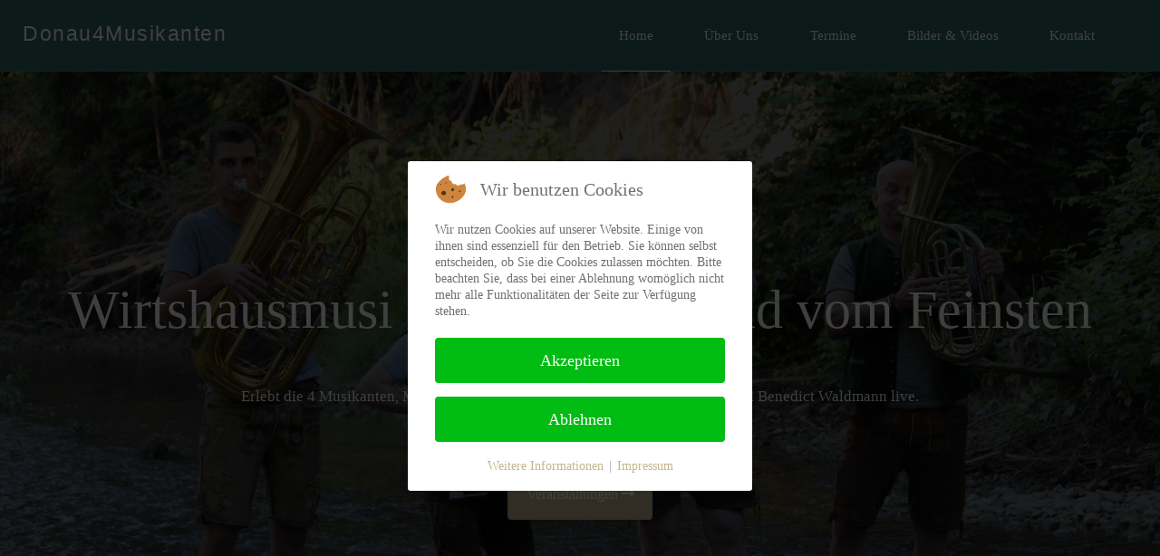

--- FILE ---
content_type: text/html; charset=utf-8
request_url: https://donau4musikanten.de/index.php/component/djevents/events?city=9
body_size: 18555
content:
<!DOCTYPE html>
<html xmlns="http://www.w3.org/1999/xhtml" class="j3" xml:lang="de-de" lang="de-de" dir="ltr">


<head>
<script type="text/javascript">  (function(){ function blockCookies(disableCookies, disableLocal, disableSession){ if(disableCookies == 1){ if(!document.__defineGetter__){ Object.defineProperty(document, 'cookie',{ get: function(){ return ''; }, set: function(){ return true;} }); }else{ var oldSetter = document.__lookupSetter__('cookie'); if(oldSetter) { Object.defineProperty(document, 'cookie', { get: function(){ return ''; }, set: function(v){ if(v.match(/reDimCookieHint\=/) || v.match(/68833195415f98ab1be1e8aec1bea472\=/)) { oldSetter.call(document, v); } return true; } }); } } var cookies = document.cookie.split(';'); for (var i = 0; i < cookies.length; i++) { var cookie = cookies[i]; var pos = cookie.indexOf('='); var name = ''; if(pos > -1){ name = cookie.substr(0, pos); }else{ name = cookie; } if(name.match(/reDimCookieHint/)) { document.cookie = name + '=; expires=Thu, 01 Jan 1970 00:00:00 GMT'; } } } if(disableLocal == 1){ window.localStorage.clear(); window.localStorage.__proto__ = Object.create(window.Storage.prototype); window.localStorage.__proto__.setItem = function(){ return undefined; }; } if(disableSession == 1){ window.sessionStorage.clear(); window.sessionStorage.__proto__ = Object.create(window.Storage.prototype); window.sessionStorage.__proto__.setItem = function(){ return undefined; }; } } blockCookies(1,1,1); }()); </script>


  
  <base href="https://donau4musikanten.de/index.php/component/djevents/events" />
	<meta http-equiv="content-type" content="text/html; charset=utf-8" />
	<meta name="description" content="donau4musikanten 
Wirtshausmusik im Kleinsten
und vom Feinsten" />
	<meta name="generator" content="Joomla! - Open Source Content Management" />
	<title>Donau4musikanten - Donau4musikanten</title>
	<link href="/images/favicon.ico" rel="shortcut icon" type="image/x-icon" />
	<link href="/components/com_djevents/themes/bootstrap/css/theme.css" rel="stylesheet" type="text/css" />
	<link href="//maxcdn.bootstrapcdn.com/font-awesome/4.7.0/css/font-awesome.min.css" rel="stylesheet" type="text/css" />
	<link href="/plugins/system/t4/themes/base/vendors/js-offcanvas/_css/js-offcanvas.css" rel="stylesheet" type="text/css" />
	<link href="https://fonts.googleapis.com/css?family=Open+Sans" rel="stylesheet" type="text/css" />
	<link href="/plugins/system/t4/themes/base/vendors/font-awesome5/css/all.min.css" rel="stylesheet" type="text/css" />
	<link href="/plugins/system/t4/themes/base/vendors/font-awesome/css/font-awesome.min.css" rel="stylesheet" type="text/css" />
	<link href="/plugins/system/t4/themes/base/vendors/icomoon/css/icomoon.css" rel="stylesheet" type="text/css" />
	<link href="/templates/ja_stark/css/animate.min.css" rel="stylesheet" type="text/css" />
	<link href="/templates/ja_stark/css/acm.css" rel="stylesheet" type="text/css" />
	<link href="/templates/ja_stark/acm/hero/css/style.css" rel="stylesheet" type="text/css" />
	<link href="/templates/ja_stark/css/template.css?d456bfe182f90820771658f1df3aad13" rel="stylesheet" type="text/css" />
	<link href="/media/t4/css/15.css?3ee50c623a5c77f47c2d0b9e69ad144e" rel="stylesheet" type="text/css" />
	<link href="/plugins/system/cookiehint/css/redimstyle.css?8ad4a312b9d8496a193b41d4aea74437" rel="stylesheet" type="text/css" />
	<style type="text/css">
#redim-cookiehint-modal {position: fixed; top: 0; bottom: 0; left: 0; right: 0; z-index: 99998; display: flex; justify-content : center; align-items : center;}
	</style>
	<script type="application/json" class="joomla-script-options new">{"media-picker-api":{"apiBaseUrl":"https:\/\/donau4musikanten.de\/index.php?option=com_media&format=json"},"csrf.token":"38464c130c5611b92bd613998d16e730","system.paths":{"root":"","base":""}}</script>
	<script src="/media/jui/js/jquery.min.js?8ad4a312b9d8496a193b41d4aea74437" type="text/javascript"></script>
	<script src="/media/jui/js/jquery-noconflict.js?8ad4a312b9d8496a193b41d4aea74437" type="text/javascript"></script>
	<script src="/media/jui/js/jquery-migrate.min.js?8ad4a312b9d8496a193b41d4aea74437" type="text/javascript"></script>
	<script src="/plugins/system/t4/themes/base/vendors/bootstrap/js/bootstrap.bundle.js" type="text/javascript"></script>
	<script src="/plugins/system/t4/themes/base/vendors/js-offcanvas/_js/js-offcanvas.pkgd.js" type="text/javascript"></script>
	<script src="/plugins/system/t4/themes/base/vendors/bodyscrolllock/bodyScrollLock.min.js" type="text/javascript"></script>
	<script src="/plugins/system/t4/themes/base/js/offcanvas.js" type="text/javascript"></script>
	<script src="/templates/ja_stark/js/template.js" type="text/javascript"></script>
	<script src="/plugins/system/t4/themes/base/js/base.js?8ad4a312b9d8496a193b41d4aea74437" type="text/javascript"></script>
	<script src="/templates/ja_stark/js/html5lightbox/html5lightbox.js" type="text/javascript"></script>
	<script src="/templates/ja_stark/js/inview.js" type="text/javascript"></script>
	<script src="/plugins/system/t4/themes/base/js/megamenu.js" type="text/javascript"></script>
	<script src="/media/system/js/core.js?8ad4a312b9d8496a193b41d4aea74437" type="text/javascript"></script>
	<meta property="og:title" content="Donau4musikanten - Donau4musikanten" />
	<meta property="og:url" content="/index.php/component/djevents/events" />


  <meta name="viewport"  content="width=device-width, initial-scale=1, maximum-scale=1, user-scalable=yes"/>
  <style  type="text/css">
    @-webkit-viewport   { width: device-width; }
    @-moz-viewport      { width: device-width; }
    @-ms-viewport       { width: device-width; }
    @-o-viewport        { width: device-width; }
    @viewport           { width: device-width; }
  </style>
  <meta name="HandheldFriendly" content="true"/>
  <meta name="apple-mobile-web-app-capable" content="YES"/>
  <!-- //META FOR IOS & HANDHELD -->
  
</head>

<body class="site-default navigation-default theme-cyan layout-default nav-breakpoint-lg navigation-hide com_djevents view-eventslist" data-jver="3">
  
  <div class="t4-offcanvas" data-offcanvas-options='{"modifiers":"right,overlay"}' id="off-canvas-right" role="complementary" style="display:none;">
	<div class="t4-off-canvas-header">
	 		  <a href="https://donau4musikanten.de/" title="Donau4Musikanten">
	  	    	  	
	    	     	Off Canvas	    
	  	  </a>
	  		<button type="button" class="close js-offcanvas-close" data-dismiss="modal" aria-hidden="true">×</button>
	</div>

	<div class="t4-off-canvas-body menu-item-def" data-effect="def">
		<div class="t4-module module " id="Mod102"><div class="module-inner"><div class="module-ct"><nav class="navbar">
<ul  class="nav navbar-nav ">
<li class="nav-item item-101 default current active"><a href="/index.php" class=" nav-link">Home</a></li><li class="nav-item item-103"><a href="/index.php/ueber-uns" class=" nav-link">Über Uns</a></li><li class="nav-item item-104"><a href="/index.php/termine" class=" nav-link">Termine</a></li><li class="nav-item item-105"><a href="/index.php/bilder-videos" class=" nav-link">Bilder &amp; Videos</a></li><li class="nav-item item-106"><a href="https://donau4musikanten.de/index.php/kontakt" class=" nav-link">Kontakt</a></li></ul></nav></div></div></div>
	</div>

	</div>
  <main>
    <div class="t4-wrapper">
      <div class="t4-content">
        <div class="t4-content-inner">
          

<div id="t4-header" class="t4-section  t4-header  t4-palette-primary  t4-sticky">
<div class="t4-section-inner container"><div class="t4-row row">
<div class="t4-col logo col col-lg-2">
<div class="navbar-brand logo-text">
    <a href="https://donau4musikanten.de/" title="Donau4Musikanten">
        	
          <span class="site-name">Donau4Musikanten</span>          
    </a>
  </div>

</div>
<div class="t4-col mainnav col">
<div class="t4-navbar">
  
<nav class="navbar navbar-expand-lg">
<div id="t4-megamenu-mainmenu" class="t4-megamenu collapse navbar-collapse slide animate" data-duration="400">

<ul class="nav navbar-nav level0"  itemscope="itemscope" itemtype="http://www.schema.org/SiteNavigationElement">
<li class="nav-item default current active" data-id="101" data-level="1"><a href="/index.php" class=" nav-link">Home</a></li><li class="nav-item" data-id="103" data-level="1"><a href="/index.php/ueber-uns" class=" nav-link">Über Uns</a></li><li class="nav-item" data-id="104" data-level="1"><a href="/index.php/termine" class=" nav-link">Termine</a></li><li class="nav-item" data-id="105" data-level="1"><a href="/index.php/bilder-videos" class=" nav-link">Bilder &amp; Videos</a></li><li class="nav-item" data-id="106" data-level="1"><a href="https://donau4musikanten.de/index.php/kontakt" class=" nav-link">Kontakt</a></li></ul></div>
</nav>

  <span id="triggerButton" class="btn js-offcanvas-trigger t4-offcanvas-toggle d-lg-none" data-offcanvas-trigger="off-canvas-right"><i class="fa fa-bars toggle-bars"></i></span>
</div>

</div>
</div></div>
</div>

<div id="t4-hero" class="t4-section  t4-hero  text-center  t4-palette-primary"><div class="bg-overlay bg-overlay-image">&nbsp;</div>
<div class="t4-section-inner container">
<div id="acm-hero-97" class="acm-hero style-1 text-center  show-intro">

  <div class="hero-content">
        <h1 class="hero-heading animated" data-animated-type="fadeInDown">
      Wirtshausmusi im Kleinsten und vom Feinsten    </h1>
        
        <p class="lead hero-intro animated delay-1s" data-animated-type="fadeInDown">
      Erlebt die 4 Musikanten, Michael Bischof, Stefan Jägg,  Angelo Angermeyer und Benedict Waldmann live.    </p>
        
        <div class="hero-btn-actions animated delay-2s" data-animated-type="fadeInDown">
      <a class="btn btn-lg btn-secondary" href="https://donau4musikanten.de/index.php/termine" title="Veranstaltungen">
        Veranstaltungen <i class="fas fa-long-arrow-alt-right"></i>
      </a>
    </div>
      </div>

</div></div>
</div>

<div id="t4-mainbody" class="t4-section  t4-mainbody">
<div class="t4-section-inner container"><div class="t4-row row">
<div class="t4-col component col-md">
<div id="system-message-container">
	</div>
<h1 id="sr" class="componentheading">Events in <em>Seifersthofen</em></h1>

<div id="djevents" class="djev_list djev_theme_bootstrap">



			<h3>Events List</h3>
		
	<div class="djev_items djev_clearfix ">
					
			<div class="djev_item djev_clearfix  ">
								<div class="djev_item_content">
				
										<h2 class="djev_item_title">
						<a href="/index.php/component/djevents/details/2026-05-01/180-zuenftiger-fruehschoppen-im-legendaeren-gasthaus">
							Gasthaus Keller</a>
					</h2>
										
										<h4 class="djev_time">
							
<span class="djev_time_icon fa fa-clock-o"></span>
<span class="djev_time_from">
	Freitag, 01.05.2026	at 11:00</span>
					</h4>
										
										<div class="djev_intro">
											</div>
										
					<div class="djev_info">
													<a href="/index.php/component/djevents/events?city=9" class="djev_city">
								<i class="fa fa-map-marker"></i> Seifersthofen							</a>
												
						
												<a href="/index.php/component/djevents/events?cid=2" class="djev_category" style="">
															<span class="fa fa-music" aria-hidden="true"></span>
														<span>Musik</span>
						</a>
												
											</div>
				</div>
				<div class="djev_clear"></div>
			</div>
			
			</div>


</div>


</div>

</div></div>
</div>

<div id="t4-footer" class="t4-section  t4-footer  t4-palette-dark">
<div class="t4-section-inner container"><div class="t4-row row">
<div class="t4-col footer col-sm">

<div id="acm-hero-110" class="acm-hero style-2 text-center ">
  <div class="row">
  
      
      <div class="hero-content col-md-6">

        
                <h5 class="hero-heading">
                    <a href="https://www.instagram.com/donau4musikanten/?hl=de"><svg xmlns="http://www.w3.org/2000/svg" width="72" height="72" viewBox="0 0 24 24" style="fill:rgba(255, 255, 255, 1);transform:;-ms-filter:"><path d="M11.999,7.377c-2.554,0-4.623,2.07-4.623,4.623c0,2.554,2.069,4.624,4.623,4.624c2.552,0,4.623-2.07,4.623-4.624 C16.622,9.447,14.551,7.377,11.999,7.377L11.999,7.377z M11.999,15.004c-1.659,0-3.004-1.345-3.004-3.003 c0-1.659,1.345-3.003,3.004-3.003s3.002,1.344,3.002,3.003C15.001,13.659,13.658,15.004,11.999,15.004L11.999,15.004z"></path><circle cx="16.806" cy="7.207" r="1.078"></circle><path d="M20.533,6.111c-0.469-1.209-1.424-2.165-2.633-2.632c-0.699-0.263-1.438-0.404-2.186-0.42 c-0.963-0.042-1.268-0.054-3.71-0.054s-2.755,0-3.71,0.054C7.548,3.074,6.809,3.215,6.11,3.479C4.9,3.946,3.945,4.902,3.477,6.111 c-0.263,0.7-0.404,1.438-0.419,2.186c-0.043,0.962-0.056,1.267-0.056,3.71c0,2.442,0,2.753,0.056,3.71 c0.015,0.748,0.156,1.486,0.419,2.187c0.469,1.208,1.424,2.164,2.634,2.632c0.696,0.272,1.435,0.426,2.185,0.45 c0.963,0.042,1.268,0.055,3.71,0.055s2.755,0,3.71-0.055c0.747-0.015,1.486-0.157,2.186-0.419c1.209-0.469,2.164-1.424,2.633-2.633 c0.263-0.7,0.404-1.438,0.419-2.186c0.043-0.962,0.056-1.267,0.056-3.71s0-2.753-0.056-3.71C20.941,7.57,20.801,6.819,20.533,6.111z M19.315,15.643c-0.007,0.576-0.111,1.147-0.311,1.688c-0.305,0.787-0.926,1.409-1.712,1.711c-0.535,0.199-1.099,0.303-1.67,0.311 c-0.95,0.044-1.218,0.055-3.654,0.055c-2.438,0-2.687,0-3.655-0.055c-0.569-0.007-1.135-0.112-1.669-0.311 c-0.789-0.301-1.414-0.923-1.719-1.711c-0.196-0.534-0.302-1.099-0.311-1.669c-0.043-0.95-0.053-1.218-0.053-3.654 c0-2.437,0-2.686,0.053-3.655c0.007-0.576,0.111-1.146,0.311-1.687c0.305-0.789,0.93-1.41,1.719-1.712 c0.534-0.198,1.1-0.303,1.669-0.311c0.951-0.043,1.218-0.055,3.655-0.055c2.437,0,2.687,0,3.654,0.055 c0.571,0.007,1.135,0.112,1.67,0.311c0.786,0.303,1.407,0.925,1.712,1.712c0.196,0.534,0.302,1.099,0.311,1.669 c0.043,0.951,0.054,1.218,0.054,3.655c0,2.436,0,2.698-0.043,3.654H19.315z"></path></svg></a>Follow uns on Instagram                  </h5>
                
                
      </div>
  
      
      <div class="hero-content col-md-6">

        
                <h5 class="hero-heading">
                    <a href="https://www.facebook.com/Donau4Musikanten/"><svg xmlns="http://www.w3.org/2000/svg" width="72" height="72" viewBox="0 0 24 24" style="fill:rgba(255, 255, 255, 1);transform:;-ms-filter:"><path d="M20,3H4C3.447,3,3,3.448,3,4v16c0,0.552,0.447,1,1,1h8.615v-6.96h-2.338v-2.725h2.338v-2c0-2.325,1.42-3.592,3.5-3.592 c0.699-0.002,1.399,0.034,2.095,0.107v2.42h-1.435c-1.128,0-1.348,0.538-1.348,1.325v1.735h2.697l-0.35,2.725h-2.348V21H20 c0.553,0,1-0.448,1-1V4C21,3.448,20.553,3,20,3z"></path></svg></a>Like uns on Facebook                  </h5>
                
                
      </div>
    </div>
</div>
</div>

</div></div>
</div>

<div id="t4-footnav" class="t4-section  t4-footnav  t4-palette-dark">
<div class="t4-section-inner container"><div class="t4-row row">
<div class="t4-col logo col-sm-12 col-md">
<div class="navbar-brand logo-text">
    <a href="https://donau4musikanten.de/" title="Donau4Musikanten">
        	
          <span class="site-name">Donau4Musikanten</span>          
    </a>
  </div>

</div>
<div class="t4-col footnav-1 col-sm">
<div class="t4-module module " id="Mod108"><div class="module-inner"><div class="module-ct"><nav class="navbar">
<ul  class="nav navbar-nav ">
<li class="nav-item item-109"><a href="/index.php/impressum" class=" nav-link">Impressum</a></li><li class="nav-item item-110"><a href="/index.php/datenschutzerkaerung" class=" nav-link">Datenschutzerkärung</a></li></ul></nav></div></div></div>
</div>
<div class="t4-col footnav-2 col-sm">
<div class="t4-module module " id="Mod91"><div class="module-inner"><div class="module-ct"><div class="footer1">Copyright © 2021 Donau4musikanten. Alle Rechte vorbehalten. Created and Designed by Jonas Jägg.</div>
</div></div></div>
</div>
</div></div>
</div><a href='javascript:' id='back-to-top'><i class='fa fa-chevron-up'></i></a>
        </div>
      </div>
    </div>
  </main>
  

<script type="text/javascript">   function cookiehintsubmitnoc(obj) {     if (confirm("Eine Ablehnung wird die Funktionen der Website beeinträchtigen. Möchten Sie wirklich ablehnen?")) {       document.cookie = 'reDimCookieHint=-1; expires=0; path=/';       cookiehintfadeOut(document.getElementById('redim-cookiehint-modal'));       return true;     } else {       return false;     }   } </script> <div id="redim-cookiehint-modal">   <div id="redim-cookiehint">     <div class="cookiehead">       <span class="headline">Wir benutzen Cookies</span>     </div>     <div class="cookiecontent">   Wir nutzen Cookies auf unserer Website. Einige von ihnen sind essenziell für den Betrieb. Sie können selbst entscheiden, ob Sie die Cookies zulassen möchten. Bitte beachten Sie, dass bei einer Ablehnung womöglich nicht mehr alle Funktionalitäten der Seite zur Verfügung stehen.    </div>     <div class="cookiebuttons">       <a id="cookiehintsubmit" onclick="return cookiehintsubmit(this);" href="https://donau4musikanten.de/index.php/component/djevents/events?city=9&amp;rCH=2"         class="btn">Akzeptieren</a>           <a id="cookiehintsubmitno" onclick="return cookiehintsubmitnoc(this);" href="https://donau4musikanten.de/index.php/component/djevents/events?city=9&amp;rCH=-2"           class="btn">Ablehnen</a>          <div class="text-center" id="cookiehintinfo">              <a target="_self" href="https://donau4musikanten.de/index.php/datenschutzerkaerung">Weitere Informationen</a>                  |                  <a target="_self" href="https://donau4musikanten.de/index.php/impressum">Impressum</a>            </div>      </div>     <div class="clr"></div>   </div> </div>  <script type="text/javascript">        document.addEventListener("DOMContentLoaded", function(event) {         if (!navigator.cookieEnabled){           document.getElementById('redim-cookiehint-modal').remove();         }       });        function cookiehintfadeOut(el) {         el.style.opacity = 1;         (function fade() {           if ((el.style.opacity -= .1) < 0) {             el.style.display = "none";           } else {             requestAnimationFrame(fade);           }         })();       }         function cookiehintsubmit(obj) {         document.cookie = 'reDimCookieHint=1; expires=Tue, 26 Jan 2027 23:59:59 GMT;57; path=/';         cookiehintfadeOut(document.getElementById('redim-cookiehint-modal'));         return true;       }        function cookiehintsubmitno(obj) {         document.cookie = 'reDimCookieHint=-1; expires=0; path=/';         cookiehintfadeOut(document.getElementById('redim-cookiehint-modal'));         return true;       }  </script>  
</body>
</html>


--- FILE ---
content_type: text/css
request_url: https://donau4musikanten.de/components/com_djevents/themes/bootstrap/css/theme.css
body_size: 7188
content:
/**
 * @package DJ-Events
 * @copyright Copyright (C) DJ-Extensions.com, All rights reserved.
 * @license DJ-Extensions.com Proprietary Use License
 * @author url: http://dj-extensions.com
 * @author email contact@dj-extensions.com
 * @developer Szymon Woronowski - szymon.woronowski@design-joomla.eu
 */
 
 /**
  * clearing
  */

.djev_clearfix:after {
	content: ".";
	display: block;
	height: 0;
	clear: both;
	visibility: hidden;
}

.djev_clearfix {
	min-width: 0;
	display: inline-block; /* \*/
	display: block;
} /* trigger hasLayout for IE7. Hide from IE Mac */
* html .djev_clearfix {
	height: 1%;
} /* Hide from IE Mac */

/**
 * Preven modals from covering tooltips
 */
.tip-wrap {
	z-index: 2000 !important;
}


/**
  * EVENT VIEW
  */
.djev_event {
	margin: 1em 0;
}
.djev_event .djev_event_info {
	float: left;
	margin: 10px 30px 10px 0;
	max-width: 100%;
}
.djev_event .djev_event_info:empty {
	display: none;
}
.djev_event .djev_gallery {
	margin-bottom: 20px;
}
.djev_event .djev_poster,
.djev_event .djev_thumb {
	position: relative;
	margin: 5px 5px 0 0;
}
.djev_event .djev_thumb {
	float: left;
}

.djev_event .djev_media_link {
	position: relative;
}

.djev_event .djev_thumb i,
.djev_event .djev_poster i {
	position: absolute;
	font-size: 20px;
	line-height: 50px;
	width: 50px;
	height: 50px;
	top: 50%;
	left: 50%;
	margin: -25px 0 0 -25px;
	text-align: center;
	color: rgba(240,240,240,0.7);
}
.djev_event .djev_poster i {
	font-size: 50px;
}
.djev_event .djev_thumb a:hover i,
.djev_event .djev_poster a:hover i {
	color: rgba(240,240,240,1);
}

.djev_event .djev_title {
	margin: 0.5em;
}

.djev_event .djev_social {
	overflow: auto;
}

.djev_event .djev_infoline {
	font-size: 1.2em;
	color: #666;
	margin: 0.5em 0;
}
.djev_event .djev_infoline > span:first-child {
	min-width: 1em;
	text-align: center;
	margin-right: 5px;
	color: #999;
}
.djev_event .djev_category {
	display: inline-block;
	padding: 5px 12px;
	margin: 1em 0;
	border-radius: 4px;
}

.djev_event .djev_category a {
	text-decoration: none;
	color: #ffffff;
}
.djev_event .djev_category img {
	max-height: 1.5em;
}

.djev_event .djev_info_wrap {
	margin: 2em 0;
}

@media (max-width: 768px) {
	.djev_event .djev_event_info {
		float: none;
		margin: 1em auto;
	}
	.djev_event .djev_thumb {
		display: inline-block;
		width: auto;
	}
}

/**
  * EVENT FORM VIEW
  */

.djev_eventform {
	margin: 1.5em 0;
}

.djvideo_preview {
	margin: 10px 0 0;
}
.djvideo_preview img {
	margin: 0 0 0 10px;
	vertical-align: top;
}
.djev-ajax-loader {
	display: inline-block;
	background: url(../images/ajax-loader.gif);
	width: 16px;
	height: 16px;
	vertical-align: middle;
	margin-left: 5px;
}

/* Gallery */
.djev_eventform .albumItem {
	position: relative;
	display: inline-block;
	margin: 0 10px 10px 0;
	overflow: hidden;
	width: 200px;
	border: 1px solid #ddd;
	padding: 1px;
	cursor: move;
}
.djev_eventform .albumItem img {
	max-width: 100%;
	float: none;
	margin: 0;
	padding: 0;
}
.djev_eventform .albumItem .editTitle {
	width: 100%;
    box-sizing: border-box;
    padding: 5px;
    border: none;
    box-shadow: none;
    border-radius: 0;
	height: calc(1.5em + 10px);
}
.djev_eventform .albumItem .delBtn {
	position: absolute;
	top: 2px;
	right: 2px;
	display: block;
	width: 32px;
	height: 32px;
	background: url(../images/delete.png) no-repeat;
	cursor: pointer;
	opacity: 0;
	-webkit-transition: opacity 0.2s ease-out;
	transition: opacity 0.2s ease-out;
	background-color: rgba(0,0,0,0.2);
}
.djev_eventform .albumItem:hover .delBtn {
	opacity: 0.5;
}
.djev_eventform .albumItem .delBtn:hover,
.djev_eventform .albumItem .delBtn:focus {
	opacity: 1;
}
.djev_eventform .albumItem label {
	position: absolute;
	top: 5px;
	left: 5px;
	color: #fff;
}
.djev_eventform .albumItem label span {
	opacity: 0;
	-webkit-transition: opacity 0.2s ease-out;
	transition: opacity 0.2s ease-out;
}
.djev_eventform .albumItem:hover label span {
	opacity: 1;
}
.djev_eventform .albumItem:hover label input {
	margin: 0;
}

/**
  * EVENT LISTING VIEW
  */

.djev_list {
	margin: 1em 0;
}
.djev_list .djev_item {
	padding: 15px 20px;
	border: 1px solid #f5f5f5;
	margin-bottom: 15px;
}
.djev_list .djev_image_wrap {
	float: left;
	margin: 5px 30px 5px 0;
}
.djev_list .djev_item_title {
	margin-top: 0;
}
.djev_list .djev_time {
	color: #666;
}
.djev_list .djev_info {
	padding: 10px 0 0;
}
.djev_list .djev_city, .djev_list .djev_category {
	float: left;
	padding: 5px 12px;
	margin: 0 20px 0 0;
	border-radius: 4px;
}
.djev_list .djev_category a {
	text-decoration: none;
	color: #ffffff;
}
.djev_list .djev_category img {
	max-height: 1.5em;
}
.djev_list .djev_city {
	border: 1px solid #f5f5f5;
}

.djev_list .djev_items_featured {
	
}
.djev_list .djev_item.djev_featured {
	background: rgba(36,97,165, 0.1);
}

/**
  * ITEMS MODULE
  */
.djev_mod_items {
	margin: 1em 0;
}
.djev_mod_items .djev_item {
	position: relative;
	margin: 0 0 30px;
	border-bottom: 2px solid #f5f5f5;
}
.djev_mod_items .djev_image_wrap {
}
.djev_mod_items .djev_item_content {
	padding: 15px 0;
}
.djev_mod_items .djev_item_title {
	margin: 0 0 10px;
}
.djev_mod_items .djev_time {
	color: #666;
}
.djev_mod_items .djev_info {
	position: absolute;
	top: 0;
	width: 100%;
	padding: 10px;
	box-sizing: border-box;
}
.djev_mod_items .noimage .djev_info {
	position: static;
	padding: 10px 0 0;
}
.djev_mod_items .djev_city, .djev_mod_items .djev_category {
	float: left;
	padding: 5px 12px;
	border-radius: 4px;
}
.djev_mod_items .djev_category {
	float: right;
}
.djev_mod_items .djev_category a {
	text-decoration: none;
	color: #ffffff;
}
.djev_mod_items .djev_category img {
	max-height: 1.5em;
}
.djev_mod_items .djev_city {
	background: #ffffff;
	border: 1px solid #f5f5f5;
}
.djev_mod_items .djev_readmore {
	margin: 10px 0 0;
}
.djev_mod_items .djev_featured {
	background: rgba(36,97,165, 0.1);
}
.djev_mod_items .djev_featured .djev_item_content {
	padding: 15px;
}

/**
  * MAP MODULE
  */
.djev_mod_map {}
.djev_mod_map .djev_map_items {
	margin: 5px 0;
}
.djev_mod_map .djev_item {
	padding: 10px;
	border-top: 1px solid #f5f5f5;
}
.djev_mod_map .djev_item.djev_featured {
	background: rgba(36,97,165, 0.1);
	border: 0;
}
.djev_mod_map .djev_image_link {
	float: left;
	margin: 0 15px 5px 0;
}
.djev_mod_map .djev_time {
	color: #666;
}
.djev_mod_map .djev_category {
	float: left;
	padding: 5px 12px;
	border-radius: 4px;
}
.djev_mod_map .djev_category {
	float: right;
}
.djev_mod_map .djev_category a {
	text-decoration: none;
	color: #ffffff;
}
.djev_mod_map .djev_category img {
	max-height: 1.5em;
}

@media (min-width: 768px) {
	.djev_mod_map .djev_map_items {
		min-width: 480px;
	}
}

/**
  * SEARCH MODULE
  */
.djev_search {}

.djev_search_horz .djev_search_el {
	display: inline-block;
}
.djev_search_horz .djev_search_button {
	vertical-align: middle;
	margin-bottom: 9px;
}

/* MY EVENTS VIEW */
.djev_list #filter-bar .pull-left + .pull-left {
	margin-left: 5px;
}

--- FILE ---
content_type: text/css
request_url: https://donau4musikanten.de/media/t4/css/15.css?3ee50c623a5c77f47c2d0b9e69ad144e
body_size: 10403
content:

:root{
--color-primary:#336666;
--color-secondary:#c5b48f;
--color-success:#28a745;
--color-info:#17a2b8;
--color-warning:#ffc107;
--color-danger:#dc3545;
--color-light:#f8f9fa;
--color-dark:#111111;
--color-white:#ffffff;
--color-black:#000000;
--body-bg-color:rgba(255, 255, 255, 0);
--body-text-color:rgba(136, 136, 136, 0.75);
--body-link-color:#007bff;
--body-link-hover-color:#0056b3;
--mainnav-text-color:#212529;
--mainnav-link-color:#212529;
--mainnav-link-hover-color:#007bff;
--mainnav-link-active-color:#007bff;
--footer-bg-color:#212529;
--footer-text-color:#6c757d;
--footer-link-color:#6c757d;
--footer-link-hover-color:#fff;
}
/* Pattern: Dark */
.t4-palette-dark {
	color: #f8f9fa;
	background-color: #111111;
}
.t4-palette-dark a:not(.btn) {
	color: #c5b48f;
}
.t4-palette-dark a:not(.btn):hover {
	color: #c5b48f;
}
/* Heading */
.t4-palette-dark h1,
.t4-palette-dark h2,
.t4-palette-dark h3,
.t4-palette-dark h4,
.t4-palette-dark h5,
.t4-palette-dark h6 {
	color: #f8f9fa;
}
/* Module */
.t4-palette-dark .nav > li > a {
	color: #c5b48f;
}
.t4-palette-dark .nav > li > a:hover,
.t4-palette-dark .nav > li > a:focus,
.t4-palette-dark .nav > li > a:active {
	color: #c5b48f;
}
.layout-home .t4-sticky.t4-palette-dark {
	background-color: transparent;
}
.not-at-top .t4-sticky.t4-palette-dark {
	background-color: #111111;
}

/* Pattern: Primary */
.t4-palette-primary {
	color: #f8f9fa;
	background-color: #336666;
}
.t4-palette-primary a:not(.btn) {
	color: #c5b48f;
}
.t4-palette-primary a:not(.btn):hover {
	color: #c5b48f;
}
/* Heading */
.t4-palette-primary h1,
.t4-palette-primary h2,
.t4-palette-primary h3,
.t4-palette-primary h4,
.t4-palette-primary h5,
.t4-palette-primary h6 {
	color: #f8f9fa;
}
/* Module */
.t4-palette-primary .nav > li > a {
	color: #c5b48f;
}
.t4-palette-primary .nav > li > a:hover,
.t4-palette-primary .nav > li > a:focus,
.t4-palette-primary .nav > li > a:active {
	color: #c5b48f;
}
.layout-home .t4-sticky.t4-palette-primary {
	background-color: transparent;
}
.not-at-top .t4-sticky.t4-palette-primary {
	background-color: #336666;
}

/* Pattern: Gray */
.t4-palette-gray {
	color: rgba(136, 136, 136, 0.75);
	background-color: #f8f9fa;
}
.t4-palette-gray a:not(.btn) {
	color: #c5b48f;
}
.t4-palette-gray a:not(.btn):hover {
	color: #c5b48f;
}
/* Heading */
.t4-palette-gray h1,
.t4-palette-gray h2,
.t4-palette-gray h3,
.t4-palette-gray h4,
.t4-palette-gray h5,
.t4-palette-gray h6 {
	color: #111111;
}
/* Module */
.t4-palette-gray .nav > li > a {
	color: #c5b48f;
}
.t4-palette-gray .nav > li > a:hover,
.t4-palette-gray .nav > li > a:focus,
.t4-palette-gray .nav > li > a:active {
	color: #c5b48f;
}
.layout-home .t4-sticky.t4-palette-gray {
	background-color: transparent;
}
.not-at-top .t4-sticky.t4-palette-gray {
	background-color: #f8f9fa;
}

/* Pattern: Transparent */
.t4-palette-transparent {
	color: #f8f9fa;
	background-color: rgba(255, 255, 255, 0);
}
.t4-palette-transparent a:not(.btn) {
	color: #c5b48f;
}
.t4-palette-transparent a:not(.btn):hover {
	color: #c5b48f;
}
/* Heading */
.t4-palette-transparent h1,
.t4-palette-transparent h2,
.t4-palette-transparent h3,
.t4-palette-transparent h4,
.t4-palette-transparent h5,
.t4-palette-transparent h6 {
	color: #f8f9fa;
}
/* Module */
.t4-palette-transparent .nav > li > a {
	color: #c5b48f;
}
.t4-palette-transparent .nav > li > a:hover,
.t4-palette-transparent .nav > li > a:focus,
.t4-palette-transparent .nav > li > a:active {
	color: #c5b48f;
}
.layout-home .t4-sticky.t4-palette-transparent {
	background-color: transparent;
}
.not-at-top .t4-sticky.t4-palette-transparent {
	background-color: rgba(255, 255, 255, 0);
}

/* Pattern: custom 1 */
.t4-palette-custom_1 {
	color: #f8f9fa;
	background-color: #dc3545;
}
.t4-palette-custom_1 a:not(.btn) {
	color: #c5b48f;
}
.t4-palette-custom_1 a:not(.btn):hover {
	color: #c5b48f;
}
/* Heading */
.t4-palette-custom_1 h1,
.t4-palette-custom_1 h2,
.t4-palette-custom_1 h3,
.t4-palette-custom_1 h4,
.t4-palette-custom_1 h5,
.t4-palette-custom_1 h6 {
	color: #f8f9fa;
}
/* Module */
.t4-palette-custom_1 .nav > li > a {
	color: #c5b48f;
}
.t4-palette-custom_1 .nav > li > a:hover,
.t4-palette-custom_1 .nav > li > a:focus,
.t4-palette-custom_1 .nav > li > a:active {
	color: #c5b48f;
}
.layout-home .t4-sticky.t4-palette-custom_1 {
	background-color: transparent;
}
.not-at-top .t4-sticky.t4-palette-custom_1 {
	background-color: #dc3545;
}

/* Section: topbar */

#t4-topbar .bg-overlay {
	opacity: 0.5;
}

/* Section: header */
#t4-header {
	position: -webkit-sticky !important;
	position: sticky;
	top: 0;
	z-index: 10;
}
#t4-header .bg-overlay {
	opacity: 0.5;
}
#t4-header .bg-overlay-image {
	background-repeat: no-repeat;
	background-size: cover;
	background-position: 50% 50%;
	background-attachment: fixed;
}

/* Section: hero */

#t4-hero .bg-overlay {
	opacity: 1;
}
#t4-hero .bg-overlay-image {
	background-image: url(/images/bilder/20200528195659_IMG_3139.jpg);
	background-repeat: no-repeat;
	background-size: cover;
	background-position: 50% 50%;
	background-attachment: inherit;
}

/* Section: mainbody */

#t4-mainbody .bg-overlay {
	opacity: 0.5;
}

/* Section: footer */

#t4-footer .bg-overlay {
	opacity: 0.5;
}

/* Section: footnav */

#t4-footnav .bg-overlay {
	opacity: 0.5;
}
/**
 * ------------------------------------------------------------------------
 * JA Stark Template
 * ------------------------------------------------------------------------
 * Copyright (C) 2004-2018 J.O.O.M Solutions Co., Ltd. All Rights Reserved.
 * @license - Copyrighted Commercial Software
 * Author: J.O.O.M Solutions Co., Ltd
 * Websites:  http://www.joomlart.com -  http://www.joomlancers.com
 * This file may not be redistributed in whole or significant part.
 * ------------------------------------------------------------------------
*/
:root {
  --primary: #336666;
  --secondary: #c5b48f;
  --success: #28a745;
  --info: #17a2b8;
  --warning: #ffc107;
  --danger: #dc3545;
  --light: #f8f9fa;
  --dark: #111111;
}
/* for megamenu animation duration */
.t4-megamenu.animate .dropdown.animating > .dropdown-menu {
  -webkit-transition-duration: 400ms;
  -o-transition-duration: 400ms;
  transition-duration: 400ms; 
}
body {
  color: rgba(136, 136, 136, 0.75);
  font-family: Open Sans;
  font-weight: 400;
  font-style: normal;
  letter-spacing: normal; 
}
.t4-content {
  background-repeat: inherit;
  background-position: center center;
  background-size: cover;
  background-attachment: scroll;
  background-color: rgba(255, 255, 255, 0); 
}
a {
  color: #c5b48f; 
}
a:hover {
  color: #c5b48f; 
}
h1, h2, h3, h4, h5, h6 {
  font-family: inherit;
  font-style: inherit;
  line-height: 1.4;
  letter-spacing: normal; 
}
h1, .h1 {
  font-size: 60px; 
}
h2, .h2 {
  font-size: 32px; 
}
h3, .h3 {
  font-size: 28px; 
}
h4, .h4 {
  font-size: 24px; 
}
h5, .h5 {
  font-size: 20px; 
}
h6, .h6 {
  font-size: 16px; 
}
/* COLORS
--------------------------------------- */
/* Backgrounds Colors */
.bg-primary {
  background-color: #336666 !important; 
}
.bg-secondary {
  background-color: #c5b48f !important; 
}
.bg-success {
  background-color: #28a745 !important; 
}
.bg-info {
  background-color: #17a2b8 !important; 
}
.bg-warning {
  background-color: #ffc107 !important; 
}
.bg-danger {
  background-color: #dc3545 !important; 
}
.bg-light {
  background-color: #f8f9fa !important; 
}
.bg-dark {
  background-color: #111111 !important; 
}
/* Buttons Colors */
.btn.btn-primary {
  background-color: #336666 !important;
  border-color: #336666 !important; 
}
.btn.btn-primary:hover {
  opacity: 0.85; 
}
.btn.btn-secondary {
  background-color: #c5b48f !important;
  border-color: #c5b48f !important; 
}
.btn.btn-secondary:hover {
  opacity: 0.85; 
}
.btn.btn-success {
  background-color: #28a745 !important;
  border-color: #28a745 !important; 
}
.btn.btn-success:hover {
  opacity: 0.85; 
}
.btn.btn-info {
  background-color: #17a2b8 !important;
  border-color: #17a2b8 !important; 
}
.btn.btn-info:hover {
  opacity: 0.85; 
}
.btn.btn-warning {
  background-color: #ffc107 !important;
  border-color: #ffc107 !important; 
}
.btn.btn-warning:hover {
  opacity: 0.85; 
}
.btn.btn-danger {
  background-color: #dc3545 !important;
  border-color: #dc3545 !important; 
}
.btn.btn-danger:hover {
  opacity: 0.85; 
}
.btn.btn-light {
  background-color: #f8f9fa !important;
  border-color: #f8f9fa !important; 
}
.btn.btn-light:hover {
  opacity: 0.85; 
}
.btn.btn-dark {
  background-color: #111111 !important;
  border-color: #111111 !important; 
}
.btn.btn-dark:hover {
  opacity: 0.85; 
}
/* Text Colors */
.text-primary {
  color: #336666 !important; 
}
.text-secondary {
  color: #c5b48f !important; 
}
.text-success {
  color: #28a745 !important; 
}
.text-info {
  color: #17a2b8 !important; 
}
.text-warning {
  color: #ffc107 !important; 
}
.text-danger {
  color: #dc3545 !important; 
}
.text-light {
  color: #f8f9fa !important; 
}
.text-dark {
  color: #111111 !important; 
}
/* Badage Colors */
.badge-primary {
  background-color: #336666; 
}
.badge-secondary {
  background-color: #c5b48f; 
}
.badge-success {
  background-color: #28a745; 
}
.badge-info {
  background-color: #17a2b8; 
}
.badge-warning {
  background-color: #ffc107; 
}
.badge-danger {
  background-color: #dc3545; 
}
.badge-light {
  background-color: #f8f9fa; 
}
.badge-dark {
  background-color: #111111; 
}
/* TPL
--------------------------------------- */
.contact .contact-links ul li a:hover > span, .contact .contact-links ul li a:focus > span, .contact .contact-links ul li a:active > span {
  background: #336666;
  border-color: #336666; 
}
.t4-section.t4-pattern-primary {
  background: #336666; 
}
  .t4-section.t4-pattern-primary .bg-overlay-image::after {
    background: #336666; 
}
.acm-hero .btn.html5lightbox.primary,
.acm-hero .btn.html5link.primary {
  background: #336666; 
}
.t4-megamenu .dropdown-menu ul > li a.nav-link:hover,
.t4-megamenu .dropdown-menu ul > li a.dropdown-item:hover {
  color: #c5b48f; 
}
.t4-megamenu .dropdown-menu ul > .active a.nav-link,
.t4-megamenu .dropdown-menu ul > .active a.dropdown-item {
  color: #c5b48f; 
}
.t4-megamenu .dropdown-menu .mega-nav > li a.nav-link:hover,
.t4-megamenu .dropdown-menu .mega-nav > li a.dropdown-item:hover {
  color: #c5b48f; 
}
.t4-megamenu .dropdown-menu .mega-nav > .active a.nav-link,
.t4-megamenu .dropdown-menu .mega-nav > .active a.dropdown-item {
  color: #c5b48f; 
}
.module-title {
  color: #c5b48f; 
}
#t4-section-7 .t4-section-module .module-title {
  color: #c5b48f; 
}